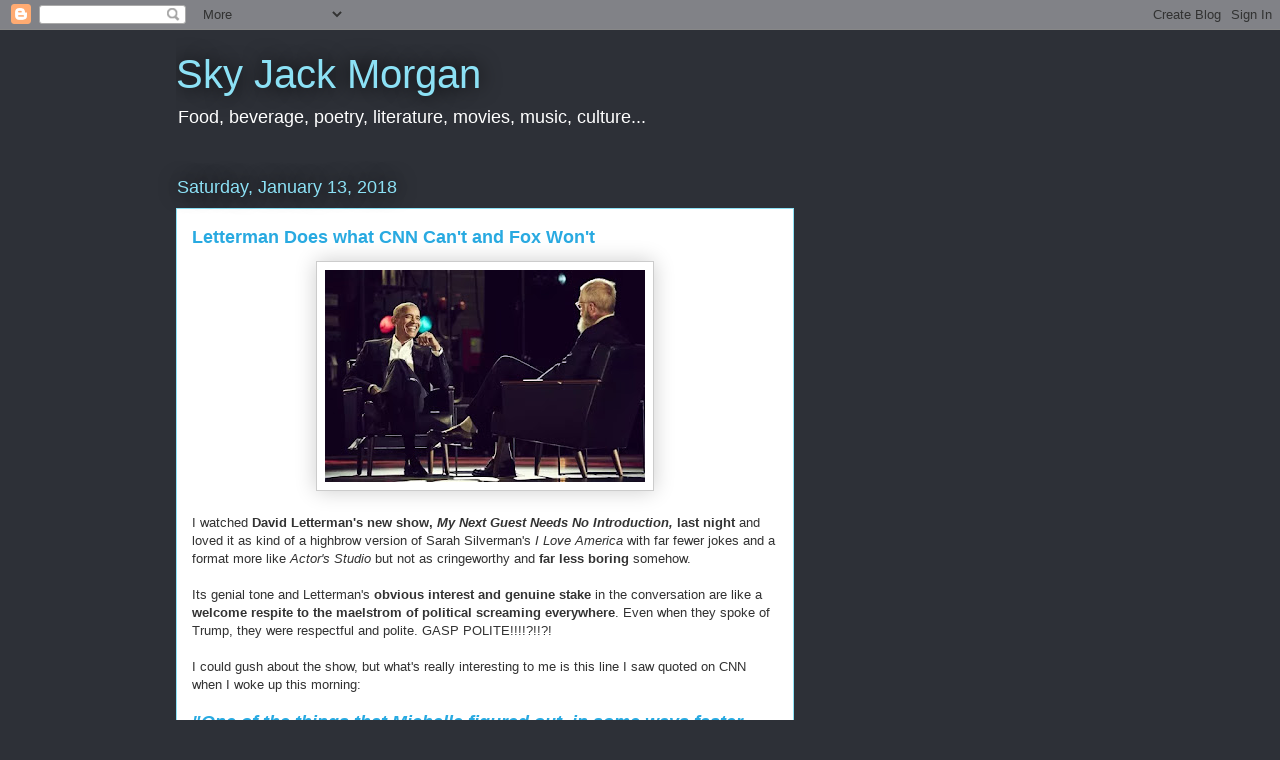

--- FILE ---
content_type: text/html; charset=UTF-8
request_url: http://blog.trainwreckunion.com/2018/01/letterman-does-what-cnn-and-cant-and.html
body_size: 16110
content:
<!DOCTYPE html>
<html class='v2' dir='ltr' lang='en'>
<head>
<link href='https://www.blogger.com/static/v1/widgets/335934321-css_bundle_v2.css' rel='stylesheet' type='text/css'/>
<meta content='width=1100' name='viewport'/>
<meta content='text/html; charset=UTF-8' http-equiv='Content-Type'/>
<meta content='blogger' name='generator'/>
<link href='http://blog.trainwreckunion.com/favicon.ico' rel='icon' type='image/x-icon'/>
<link href='http://blog.trainwreckunion.com/2018/01/letterman-does-what-cnn-and-cant-and.html' rel='canonical'/>
<link rel="alternate" type="application/atom+xml" title="Sky Jack Morgan - Atom" href="http://blog.trainwreckunion.com/feeds/posts/default" />
<link rel="alternate" type="application/rss+xml" title="Sky Jack Morgan - RSS" href="http://blog.trainwreckunion.com/feeds/posts/default?alt=rss" />
<link rel="service.post" type="application/atom+xml" title="Sky Jack Morgan - Atom" href="https://www.blogger.com/feeds/31708984669147323/posts/default" />

<link rel="alternate" type="application/atom+xml" title="Sky Jack Morgan - Atom" href="http://blog.trainwreckunion.com/feeds/9137548572371239295/comments/default" />
<!--Can't find substitution for tag [blog.ieCssRetrofitLinks]-->
<link href='https://blogger.googleusercontent.com/img/b/R29vZ2xl/AVvXsEhwawxMuCjPNroJbYDoHaQxqs_NlUuMzKwtbAphqIgqgW29WGZMDvtt5FnLEoq-XJBh_HVWroKiC9x6IhnR-dmTckDzGLvO6FRWi4VljvFKv3KAmiWfAMI7FwqYcEEku269fSCDb86q5Y8/s320/obama+letterman.jpg' rel='image_src'/>
<meta content='http://blog.trainwreckunion.com/2018/01/letterman-does-what-cnn-and-cant-and.html' property='og:url'/>
<meta content='Letterman Does what CNN Can&#39;t and Fox Won&#39;t ' property='og:title'/>
<meta content='   I watched David Letterman&#39;s new show, My Next Guest Needs No Introduction,  last night  and loved it as kind of a highbrow version of Sar...' property='og:description'/>
<meta content='https://blogger.googleusercontent.com/img/b/R29vZ2xl/AVvXsEhwawxMuCjPNroJbYDoHaQxqs_NlUuMzKwtbAphqIgqgW29WGZMDvtt5FnLEoq-XJBh_HVWroKiC9x6IhnR-dmTckDzGLvO6FRWi4VljvFKv3KAmiWfAMI7FwqYcEEku269fSCDb86q5Y8/w1200-h630-p-k-no-nu/obama+letterman.jpg' property='og:image'/>
<title>Sky Jack Morgan: Letterman Does what CNN Can't and Fox Won't </title>
<style id='page-skin-1' type='text/css'><!--
/*
-----------------------------------------------
Blogger Template Style
Name:     Awesome Inc.
Designer: Tina Chen
URL:      tinachen.org
----------------------------------------------- */
/* Content
----------------------------------------------- */
body {
font: normal normal 13px Arial, Tahoma, Helvetica, FreeSans, sans-serif;
color: #333333;
background: #2d3037 none repeat scroll top left;
}
html body .content-outer {
min-width: 0;
max-width: 100%;
width: 100%;
}
a:link {
text-decoration: none;
color: #29aae1;
}
a:visited {
text-decoration: none;
color: #01689c;
}
a:hover {
text-decoration: underline;
color: #8ce1f5;
}
.body-fauxcolumn-outer .cap-top {
position: absolute;
z-index: 1;
height: 276px;
width: 100%;
background: transparent none repeat-x scroll top left;
_background-image: none;
}
/* Columns
----------------------------------------------- */
.content-inner {
padding: 0;
}
.header-inner .section {
margin: 0 16px;
}
.tabs-inner .section {
margin: 0 16px;
}
.main-inner {
padding-top: 55px;
}
.main-inner .column-center-inner,
.main-inner .column-left-inner,
.main-inner .column-right-inner {
padding: 0 5px;
}
*+html body .main-inner .column-center-inner {
margin-top: -55px;
}
#layout .main-inner .column-center-inner {
margin-top: 0;
}
/* Header
----------------------------------------------- */
.header-outer {
margin: 0 0 15px 0;
background: transparent none repeat scroll 0 0;
}
.Header h1 {
font: normal normal 40px Arial, Tahoma, Helvetica, FreeSans, sans-serif;
color: #8ce1f5;
text-shadow: 0 0 20px #000000;
}
.Header h1 a {
color: #8ce1f5;
}
.Header .description {
font: normal normal 18px Arial, Tahoma, Helvetica, FreeSans, sans-serif;
color: #ffffff;
}
.header-inner .Header .titlewrapper,
.header-inner .Header .descriptionwrapper {
padding-left: 0;
padding-right: 0;
margin-bottom: 0;
}
.header-inner .Header .titlewrapper {
padding-top: 22px;
}
/* Tabs
----------------------------------------------- */
.tabs-outer {
overflow: hidden;
position: relative;
background: #29aae1 url(//www.blogblog.com/1kt/awesomeinc/tabs_gradient_light.png) repeat scroll 0 0;
}
#layout .tabs-outer {
overflow: visible;
}
.tabs-cap-top, .tabs-cap-bottom {
position: absolute;
width: 100%;
border-top: 1px solid #2d3037;
}
.tabs-cap-bottom {
bottom: 0;
}
.tabs-inner .widget li a {
display: inline-block;
margin: 0;
padding: .6em 1.5em;
font: normal normal 13px Arial, Tahoma, Helvetica, FreeSans, sans-serif;
color: #ffffff;
border-top: 1px solid #2d3037;
border-bottom: 1px solid #2d3037;
border-left: 1px solid #2d3037;
height: 16px;
line-height: 16px;
}
.tabs-inner .widget li:last-child a {
border-right: 1px solid #2d3037;
}
.tabs-inner .widget li.selected a, .tabs-inner .widget li a:hover {
background: #01689c url(//www.blogblog.com/1kt/awesomeinc/tabs_gradient_light.png) repeat-x scroll 0 -100px;
color: #ffffff;
}
/* Headings
----------------------------------------------- */
h2 {
font: normal normal 18px Arial, Tahoma, Helvetica, FreeSans, sans-serif;
color: #8ce1f5;
}
/* Widgets
----------------------------------------------- */
.main-inner .section {
margin: 0 27px;
padding: 0;
}
.main-inner .column-left-outer,
.main-inner .column-right-outer {
margin-top: -3.3em;
}
#layout .main-inner .column-left-outer,
#layout .main-inner .column-right-outer {
margin-top: 0;
}
.main-inner .column-left-inner,
.main-inner .column-right-inner {
background: transparent none repeat 0 0;
-moz-box-shadow: 0 0 0 rgba(0, 0, 0, .2);
-webkit-box-shadow: 0 0 0 rgba(0, 0, 0, .2);
-goog-ms-box-shadow: 0 0 0 rgba(0, 0, 0, .2);
box-shadow: 0 0 0 rgba(0, 0, 0, .2);
-moz-border-radius: 0;
-webkit-border-radius: 0;
-goog-ms-border-radius: 0;
border-radius: 0;
}
#layout .main-inner .column-left-inner,
#layout .main-inner .column-right-inner {
margin-top: 0;
}
.sidebar .widget {
font: normal normal 13px Arial, Tahoma, Helvetica, FreeSans, sans-serif;
color: #ffffff;
}
.sidebar .widget a:link {
color: #29aae1;
}
.sidebar .widget a:visited {
color: #015782;
}
.sidebar .widget a:hover {
color: #29aae1;
}
.sidebar .widget h2 {
text-shadow: 0 0 20px #000000;
}
.main-inner .widget {
background-color: transparent;
border: 1px solid transparent;
padding: 0 0 15px;
margin: 20px -16px;
-moz-box-shadow: 0 0 0 rgba(0, 0, 0, .2);
-webkit-box-shadow: 0 0 0 rgba(0, 0, 0, .2);
-goog-ms-box-shadow: 0 0 0 rgba(0, 0, 0, .2);
box-shadow: 0 0 0 rgba(0, 0, 0, .2);
-moz-border-radius: 0;
-webkit-border-radius: 0;
-goog-ms-border-radius: 0;
border-radius: 0;
}
.main-inner .widget h2 {
margin: 0 -0;
padding: .6em 0 .5em;
border-bottom: 1px solid transparent;
}
.footer-inner .widget h2 {
padding: 0 0 .4em;
border-bottom: 1px solid transparent;
}
.main-inner .widget h2 + div, .footer-inner .widget h2 + div {
border-top: 0 solid transparent;
padding-top: 8px;
}
.main-inner .widget .widget-content {
margin: 0 -0;
padding: 7px 0 0;
}
.main-inner .widget ul, .main-inner .widget #ArchiveList ul.flat {
margin: -8px -15px 0;
padding: 0;
list-style: none;
}
.main-inner .widget #ArchiveList {
margin: -8px 0 0;
}
.main-inner .widget ul li, .main-inner .widget #ArchiveList ul.flat li {
padding: .5em 15px;
text-indent: 0;
color: #ffffff;
border-top: 0 solid transparent;
border-bottom: 1px solid transparent;
}
.main-inner .widget #ArchiveList ul li {
padding-top: .25em;
padding-bottom: .25em;
}
.main-inner .widget ul li:first-child, .main-inner .widget #ArchiveList ul.flat li:first-child {
border-top: none;
}
.main-inner .widget ul li:last-child, .main-inner .widget #ArchiveList ul.flat li:last-child {
border-bottom: none;
}
.post-body {
position: relative;
}
.main-inner .widget .post-body ul {
padding: 0 2.5em;
margin: .5em 0;
list-style: disc;
}
.main-inner .widget .post-body ul li {
padding: 0.25em 0;
margin-bottom: .25em;
color: #333333;
border: none;
}
.footer-inner .widget ul {
padding: 0;
list-style: none;
}
.widget .zippy {
color: #ffffff;
}
/* Posts
----------------------------------------------- */
body .main-inner .Blog {
padding: 0;
margin-bottom: 1em;
background-color: transparent;
border: none;
-moz-box-shadow: 0 0 0 rgba(0, 0, 0, 0);
-webkit-box-shadow: 0 0 0 rgba(0, 0, 0, 0);
-goog-ms-box-shadow: 0 0 0 rgba(0, 0, 0, 0);
box-shadow: 0 0 0 rgba(0, 0, 0, 0);
}
.main-inner .section:last-child .Blog:last-child {
padding: 0;
margin-bottom: 1em;
}
.main-inner .widget h2.date-header {
margin: 0 -15px 1px;
padding: 0 0 0 0;
font: normal normal 18px Arial, Tahoma, Helvetica, FreeSans, sans-serif;
color: #8ce1f5;
background: transparent none no-repeat fixed center center;
border-top: 0 solid transparent;
border-bottom: 1px solid transparent;
-moz-border-radius-topleft: 0;
-moz-border-radius-topright: 0;
-webkit-border-top-left-radius: 0;
-webkit-border-top-right-radius: 0;
border-top-left-radius: 0;
border-top-right-radius: 0;
position: absolute;
bottom: 100%;
left: 0;
text-shadow: 0 0 20px #000000;
}
.main-inner .widget h2.date-header span {
font: normal normal 18px Arial, Tahoma, Helvetica, FreeSans, sans-serif;
display: block;
padding: .5em 15px;
border-left: 0 solid transparent;
border-right: 0 solid transparent;
}
.date-outer {
position: relative;
margin: 55px 0 20px;
padding: 0 15px;
background-color: #ffffff;
border: 1px solid #8ce1f5;
-moz-box-shadow: 0 0 0 rgba(0, 0, 0, .2);
-webkit-box-shadow: 0 0 0 rgba(0, 0, 0, .2);
-goog-ms-box-shadow: 0 0 0 rgba(0, 0, 0, .2);
box-shadow: 0 0 0 rgba(0, 0, 0, .2);
-moz-border-radius: 0;
-webkit-border-radius: 0;
-goog-ms-border-radius: 0;
border-radius: 0;
}
.date-outer:first-child {
margin-top: 0;
}
.date-outer:last-child {
margin-bottom: 0;
-moz-border-radius-bottomleft: 0;
-moz-border-radius-bottomright: 0;
-webkit-border-bottom-left-radius: 0;
-webkit-border-bottom-right-radius: 0;
-goog-ms-border-bottom-left-radius: 0;
-goog-ms-border-bottom-right-radius: 0;
border-bottom-left-radius: 0;
border-bottom-right-radius: 0;
}
.date-posts {
margin: 0 -0;
padding: 0 0;
clear: both;
}
.post-outer, .inline-ad {
border-top: 1px solid #8ce1f5;
margin: 0 -0;
padding: 15px 0;
}
.post-outer {
padding-bottom: 10px;
}
.post-outer:first-child {
padding-top: 10px;
border-top: none;
}
.post-outer:last-child, .inline-ad:last-child {
border-bottom: none;
}
.post-body {
position: relative;
}
.post-body img {
padding: 8px;
background: #ffffff;
border: 1px solid #cccccc;
-moz-box-shadow: 0 0 20px rgba(0, 0, 0, .2);
-webkit-box-shadow: 0 0 20px rgba(0, 0, 0, .2);
box-shadow: 0 0 20px rgba(0, 0, 0, .2);
-moz-border-radius: 0;
-webkit-border-radius: 0;
border-radius: 0;
}
h3.post-title, h4 {
font: normal bold 18px Arial, Tahoma, Helvetica, FreeSans, sans-serif;
color: #29aae1;
}
h3.post-title a {
font: normal bold 18px Arial, Tahoma, Helvetica, FreeSans, sans-serif;
color: #29aae1;
}
h3.post-title a:hover {
color: #8ce1f5;
text-decoration: underline;
}
.post-header {
margin: 0 0 1em;
}
.post-body {
line-height: 1.4;
}
.post-outer h2 {
color: #333333;
}
.post-footer {
margin: 1.5em 0 0;
}
#blog-pager {
padding: 15px;
font-size: 120%;
background-color: transparent;
border: 1px solid transparent;
-moz-box-shadow: 0 0 0 rgba(0, 0, 0, .2);
-webkit-box-shadow: 0 0 0 rgba(0, 0, 0, .2);
-goog-ms-box-shadow: 0 0 0 rgba(0, 0, 0, .2);
box-shadow: 0 0 0 rgba(0, 0, 0, .2);
-moz-border-radius: 0;
-webkit-border-radius: 0;
-goog-ms-border-radius: 0;
border-radius: 0;
-moz-border-radius-topleft: 0;
-moz-border-radius-topright: 0;
-webkit-border-top-left-radius: 0;
-webkit-border-top-right-radius: 0;
-goog-ms-border-top-left-radius: 0;
-goog-ms-border-top-right-radius: 0;
border-top-left-radius: 0;
border-top-right-radius-topright: 0;
margin-top: 0;
}
.blog-feeds, .post-feeds {
margin: 1em 0;
text-align: center;
color: #ffffff;
}
.blog-feeds a, .post-feeds a {
color: #29aae1;
}
.blog-feeds a:visited, .post-feeds a:visited {
color: #01689c;
}
.blog-feeds a:hover, .post-feeds a:hover {
color: #8ce1f5;
}
.post-outer .comments {
margin-top: 2em;
}
/* Comments
----------------------------------------------- */
.comments .comments-content .icon.blog-author {
background-repeat: no-repeat;
background-image: url([data-uri]);
}
.comments .comments-content .loadmore a {
border-top: 1px solid #2d3037;
border-bottom: 1px solid #2d3037;
}
.comments .continue {
border-top: 2px solid #2d3037;
}
/* Footer
----------------------------------------------- */
.footer-outer {
margin: -0 0 -1px;
padding: 0 0 0;
color: #ffffff;
overflow: hidden;
}
.footer-fauxborder-left {
border-top: 1px solid transparent;
background: transparent none repeat scroll 0 0;
-moz-box-shadow: 0 0 0 rgba(0, 0, 0, .2);
-webkit-box-shadow: 0 0 0 rgba(0, 0, 0, .2);
-goog-ms-box-shadow: 0 0 0 rgba(0, 0, 0, .2);
box-shadow: 0 0 0 rgba(0, 0, 0, .2);
margin: 0 -0;
}
/* Mobile
----------------------------------------------- */
body.mobile {
background-size: auto;
}
.mobile .body-fauxcolumn-outer {
background: transparent none repeat scroll top left;
}
*+html body.mobile .main-inner .column-center-inner {
margin-top: 0;
}
.mobile .main-inner .widget {
padding: 0 0 15px;
}
.mobile .main-inner .widget h2 + div,
.mobile .footer-inner .widget h2 + div {
border-top: none;
padding-top: 0;
}
.mobile .footer-inner .widget h2 {
padding: 0.5em 0;
border-bottom: none;
}
.mobile .main-inner .widget .widget-content {
margin: 0;
padding: 7px 0 0;
}
.mobile .main-inner .widget ul,
.mobile .main-inner .widget #ArchiveList ul.flat {
margin: 0 -15px 0;
}
.mobile .main-inner .widget h2.date-header {
left: 0;
}
.mobile .date-header span {
padding: 0.4em 0;
}
.mobile .date-outer:first-child {
margin-bottom: 0;
border: 1px solid #8ce1f5;
-moz-border-radius-topleft: 0;
-moz-border-radius-topright: 0;
-webkit-border-top-left-radius: 0;
-webkit-border-top-right-radius: 0;
-goog-ms-border-top-left-radius: 0;
-goog-ms-border-top-right-radius: 0;
border-top-left-radius: 0;
border-top-right-radius: 0;
}
.mobile .date-outer {
border-color: #8ce1f5;
border-width: 0 1px 1px;
}
.mobile .date-outer:last-child {
margin-bottom: 0;
}
.mobile .main-inner {
padding: 0;
}
.mobile .header-inner .section {
margin: 0;
}
.mobile .post-outer, .mobile .inline-ad {
padding: 5px 0;
}
.mobile .tabs-inner .section {
margin: 0 10px;
}
.mobile .main-inner .widget h2 {
margin: 0;
padding: 0;
}
.mobile .main-inner .widget h2.date-header span {
padding: 0;
}
.mobile .main-inner .widget .widget-content {
margin: 0;
padding: 7px 0 0;
}
.mobile #blog-pager {
border: 1px solid transparent;
background: transparent none repeat scroll 0 0;
}
.mobile .main-inner .column-left-inner,
.mobile .main-inner .column-right-inner {
background: transparent none repeat 0 0;
-moz-box-shadow: none;
-webkit-box-shadow: none;
-goog-ms-box-shadow: none;
box-shadow: none;
}
.mobile .date-posts {
margin: 0;
padding: 0;
}
.mobile .footer-fauxborder-left {
margin: 0;
border-top: inherit;
}
.mobile .main-inner .section:last-child .Blog:last-child {
margin-bottom: 0;
}
.mobile-index-contents {
color: #333333;
}
.mobile .mobile-link-button {
background: #29aae1 url(//www.blogblog.com/1kt/awesomeinc/tabs_gradient_light.png) repeat scroll 0 0;
}
.mobile-link-button a:link, .mobile-link-button a:visited {
color: #ffffff;
}
.mobile .tabs-inner .PageList .widget-content {
background: transparent;
border-top: 1px solid;
border-color: #2d3037;
color: #ffffff;
}
.mobile .tabs-inner .PageList .widget-content .pagelist-arrow {
border-left: 1px solid #2d3037;
}

--></style>
<style id='template-skin-1' type='text/css'><!--
body {
min-width: 960px;
}
.content-outer, .content-fauxcolumn-outer, .region-inner {
min-width: 960px;
max-width: 960px;
_width: 960px;
}
.main-inner .columns {
padding-left: 0;
padding-right: 310px;
}
.main-inner .fauxcolumn-center-outer {
left: 0;
right: 310px;
/* IE6 does not respect left and right together */
_width: expression(this.parentNode.offsetWidth -
parseInt("0") -
parseInt("310px") + 'px');
}
.main-inner .fauxcolumn-left-outer {
width: 0;
}
.main-inner .fauxcolumn-right-outer {
width: 310px;
}
.main-inner .column-left-outer {
width: 0;
right: 100%;
margin-left: -0;
}
.main-inner .column-right-outer {
width: 310px;
margin-right: -310px;
}
#layout {
min-width: 0;
}
#layout .content-outer {
min-width: 0;
width: 800px;
}
#layout .region-inner {
min-width: 0;
width: auto;
}
body#layout div.add_widget {
padding: 8px;
}
body#layout div.add_widget a {
margin-left: 32px;
}
--></style>
<link href='https://www.blogger.com/dyn-css/authorization.css?targetBlogID=31708984669147323&amp;zx=c42e1ff4-66d8-4bb3-b282-6bac6e395687' media='none' onload='if(media!=&#39;all&#39;)media=&#39;all&#39;' rel='stylesheet'/><noscript><link href='https://www.blogger.com/dyn-css/authorization.css?targetBlogID=31708984669147323&amp;zx=c42e1ff4-66d8-4bb3-b282-6bac6e395687' rel='stylesheet'/></noscript>
<meta name='google-adsense-platform-account' content='ca-host-pub-1556223355139109'/>
<meta name='google-adsense-platform-domain' content='blogspot.com'/>

<!-- data-ad-client=ca-pub-4220807122346394 -->

</head>
<body class='loading variant-icy'>
<div class='navbar section' id='navbar' name='Navbar'><div class='widget Navbar' data-version='1' id='Navbar1'><script type="text/javascript">
    function setAttributeOnload(object, attribute, val) {
      if(window.addEventListener) {
        window.addEventListener('load',
          function(){ object[attribute] = val; }, false);
      } else {
        window.attachEvent('onload', function(){ object[attribute] = val; });
      }
    }
  </script>
<div id="navbar-iframe-container"></div>
<script type="text/javascript" src="https://apis.google.com/js/platform.js"></script>
<script type="text/javascript">
      gapi.load("gapi.iframes:gapi.iframes.style.bubble", function() {
        if (gapi.iframes && gapi.iframes.getContext) {
          gapi.iframes.getContext().openChild({
              url: 'https://www.blogger.com/navbar/31708984669147323?po\x3d9137548572371239295\x26origin\x3dhttp://blog.trainwreckunion.com',
              where: document.getElementById("navbar-iframe-container"),
              id: "navbar-iframe"
          });
        }
      });
    </script><script type="text/javascript">
(function() {
var script = document.createElement('script');
script.type = 'text/javascript';
script.src = '//pagead2.googlesyndication.com/pagead/js/google_top_exp.js';
var head = document.getElementsByTagName('head')[0];
if (head) {
head.appendChild(script);
}})();
</script>
</div></div>
<div class='body-fauxcolumns'>
<div class='fauxcolumn-outer body-fauxcolumn-outer'>
<div class='cap-top'>
<div class='cap-left'></div>
<div class='cap-right'></div>
</div>
<div class='fauxborder-left'>
<div class='fauxborder-right'></div>
<div class='fauxcolumn-inner'>
</div>
</div>
<div class='cap-bottom'>
<div class='cap-left'></div>
<div class='cap-right'></div>
</div>
</div>
</div>
<div class='content'>
<div class='content-fauxcolumns'>
<div class='fauxcolumn-outer content-fauxcolumn-outer'>
<div class='cap-top'>
<div class='cap-left'></div>
<div class='cap-right'></div>
</div>
<div class='fauxborder-left'>
<div class='fauxborder-right'></div>
<div class='fauxcolumn-inner'>
</div>
</div>
<div class='cap-bottom'>
<div class='cap-left'></div>
<div class='cap-right'></div>
</div>
</div>
</div>
<div class='content-outer'>
<div class='content-cap-top cap-top'>
<div class='cap-left'></div>
<div class='cap-right'></div>
</div>
<div class='fauxborder-left content-fauxborder-left'>
<div class='fauxborder-right content-fauxborder-right'></div>
<div class='content-inner'>
<header>
<div class='header-outer'>
<div class='header-cap-top cap-top'>
<div class='cap-left'></div>
<div class='cap-right'></div>
</div>
<div class='fauxborder-left header-fauxborder-left'>
<div class='fauxborder-right header-fauxborder-right'></div>
<div class='region-inner header-inner'>
<div class='header section' id='header' name='Header'><div class='widget Header' data-version='1' id='Header1'>
<div id='header-inner'>
<div class='titlewrapper'>
<h1 class='title'>
<a href='http://blog.trainwreckunion.com/'>
Sky Jack Morgan
</a>
</h1>
</div>
<div class='descriptionwrapper'>
<p class='description'><span>Food, beverage, poetry, literature, movies, music, culture...</span></p>
</div>
</div>
</div></div>
</div>
</div>
<div class='header-cap-bottom cap-bottom'>
<div class='cap-left'></div>
<div class='cap-right'></div>
</div>
</div>
</header>
<div class='tabs-outer'>
<div class='tabs-cap-top cap-top'>
<div class='cap-left'></div>
<div class='cap-right'></div>
</div>
<div class='fauxborder-left tabs-fauxborder-left'>
<div class='fauxborder-right tabs-fauxborder-right'></div>
<div class='region-inner tabs-inner'>
<div class='tabs no-items section' id='crosscol' name='Cross-Column'></div>
<div class='tabs no-items section' id='crosscol-overflow' name='Cross-Column 2'></div>
</div>
</div>
<div class='tabs-cap-bottom cap-bottom'>
<div class='cap-left'></div>
<div class='cap-right'></div>
</div>
</div>
<div class='main-outer'>
<div class='main-cap-top cap-top'>
<div class='cap-left'></div>
<div class='cap-right'></div>
</div>
<div class='fauxborder-left main-fauxborder-left'>
<div class='fauxborder-right main-fauxborder-right'></div>
<div class='region-inner main-inner'>
<div class='columns fauxcolumns'>
<div class='fauxcolumn-outer fauxcolumn-center-outer'>
<div class='cap-top'>
<div class='cap-left'></div>
<div class='cap-right'></div>
</div>
<div class='fauxborder-left'>
<div class='fauxborder-right'></div>
<div class='fauxcolumn-inner'>
</div>
</div>
<div class='cap-bottom'>
<div class='cap-left'></div>
<div class='cap-right'></div>
</div>
</div>
<div class='fauxcolumn-outer fauxcolumn-left-outer'>
<div class='cap-top'>
<div class='cap-left'></div>
<div class='cap-right'></div>
</div>
<div class='fauxborder-left'>
<div class='fauxborder-right'></div>
<div class='fauxcolumn-inner'>
</div>
</div>
<div class='cap-bottom'>
<div class='cap-left'></div>
<div class='cap-right'></div>
</div>
</div>
<div class='fauxcolumn-outer fauxcolumn-right-outer'>
<div class='cap-top'>
<div class='cap-left'></div>
<div class='cap-right'></div>
</div>
<div class='fauxborder-left'>
<div class='fauxborder-right'></div>
<div class='fauxcolumn-inner'>
</div>
</div>
<div class='cap-bottom'>
<div class='cap-left'></div>
<div class='cap-right'></div>
</div>
</div>
<!-- corrects IE6 width calculation -->
<div class='columns-inner'>
<div class='column-center-outer'>
<div class='column-center-inner'>
<div class='main section' id='main' name='Main'><div class='widget Blog' data-version='1' id='Blog1'>
<div class='blog-posts hfeed'>

          <div class="date-outer">
        
<h2 class='date-header'><span>Saturday, January 13, 2018</span></h2>

          <div class="date-posts">
        
<div class='post-outer'>
<div class='post hentry uncustomized-post-template' itemprop='blogPost' itemscope='itemscope' itemtype='http://schema.org/BlogPosting'>
<meta content='https://blogger.googleusercontent.com/img/b/R29vZ2xl/AVvXsEhwawxMuCjPNroJbYDoHaQxqs_NlUuMzKwtbAphqIgqgW29WGZMDvtt5FnLEoq-XJBh_HVWroKiC9x6IhnR-dmTckDzGLvO6FRWi4VljvFKv3KAmiWfAMI7FwqYcEEku269fSCDb86q5Y8/s320/obama+letterman.jpg' itemprop='image_url'/>
<meta content='31708984669147323' itemprop='blogId'/>
<meta content='9137548572371239295' itemprop='postId'/>
<a name='9137548572371239295'></a>
<h3 class='post-title entry-title' itemprop='name'>
Letterman Does what CNN Can't and Fox Won't 
</h3>
<div class='post-header'>
<div class='post-header-line-1'></div>
</div>
<div class='post-body entry-content' id='post-body-9137548572371239295' itemprop='description articleBody'>
<div class="separator" style="clear: both; text-align: center;">
<a href="https://blogger.googleusercontent.com/img/b/R29vZ2xl/AVvXsEhwawxMuCjPNroJbYDoHaQxqs_NlUuMzKwtbAphqIgqgW29WGZMDvtt5FnLEoq-XJBh_HVWroKiC9x6IhnR-dmTckDzGLvO6FRWi4VljvFKv3KAmiWfAMI7FwqYcEEku269fSCDb86q5Y8/s1600/obama+letterman.jpg" imageanchor="1" style="margin-left: 1em; margin-right: 1em;"><img border="0" data-original-height="638" data-original-width="960" height="212" src="https://blogger.googleusercontent.com/img/b/R29vZ2xl/AVvXsEhwawxMuCjPNroJbYDoHaQxqs_NlUuMzKwtbAphqIgqgW29WGZMDvtt5FnLEoq-XJBh_HVWroKiC9x6IhnR-dmTckDzGLvO6FRWi4VljvFKv3KAmiWfAMI7FwqYcEEku269fSCDb86q5Y8/s320/obama+letterman.jpg" width="320" /></a></div>
<br />
I watched <b>David Letterman's new show, <i>My Next Guest Needs No Introduction,</i>&nbsp;last night</b> and loved it as kind of a highbrow version of Sarah Silverman's <i>I Love America</i> with far fewer jokes and a format more like <i>Actor's Studio</i> but not as cringeworthy and <b>far less boring</b> somehow.<br />
<br />
Its genial tone and Letterman's <b>obvious interest and genuine stake </b>in the conversation are like a <b>welcome respite to the maelstrom of political screaming everywhere</b>. Even when they spoke of Trump, they were respectful and polite. GASP POLITE!!!!?!!?!<br />
<br />
I could gush about the show, but what's really interesting to me is this line I saw quoted on CNN when I woke up this morning:<br />
<br />
<h4>
<quote><i>"One of the things that Michelle figured out, in some ways faster than I did, was part of your ability to lead the country doesn't have to do with legislation, doesn't have to do with regulations, it has to do with shaping attitudes, shaping culture, increasing awareness." </i></quote></h4>
<br />
This is a really great line that encapsulates what I love about this show (and Barack Obama) and what I hate about what's happened in the media in the last few years.<br />
<br />
This is president Obama <b>speaking off the cuff</b>, and it's more <b>measured and thoughtful</b> than anything we've seen come out of prepared speeches from most presidents, least of all our current one. He's humble and <b>manages to maintain a dominant position with a self-deprecating opening</b>. It's almost as if he's willing to say, "forget about who I am for a moment, Jack; I'm begging you to realize how important your role is to our culture."<br />
<br />
Today when I rolled over and looked at my phone, the first article was from CNN:<br />
<h1 class="pg-headline" style="-webkit-font-smoothing: antialiased; background-color: #fefefe; box-sizing: border-box; color: #262626; font-family: CNN, &quot;Helvetica Neue&quot;, Helvetica, Arial, Utkal, sans-serif; font-size: 4.13333rem; font-weight: 300; line-height: 1.06452; margin: 10px 0px; padding: 0px;">
Obama's stern warning for Trump</h1>
<div>
I mean... a plea maybe. A stern warning? C'mon. I know you guys went to college and know what words mean. I'm not even asking you to take the high road, but this is a little ridiculous. <b>You can't say truth matters and words matter when you're going to use this as your headline for a one-sentence quote in which Trump wasn't even mentioned.</b>&nbsp;If the truth matters, act like it.</div>
<div>
<br /></div>
<div>
Anyway, in a world lacking <b>dignity, decorum, grace, civility, and compassion at the highest levels of governance and entertainment</b>, this new David Letterman format had me sighing in relief that all is not lost.<br />
<br />
I'm glad someone like Letterman is <b>throwing himself back into this in a meaningful way.</b></div>
<div>
<br /></div>
<div>
Here are some links:</div>
<div>
<a href="http://www.cnn.com/2018/01/13/opinions/trump-comment-and-our-tolerance-zelizer-opinion/index.html" target="_blank">Obama's Stern Warning &#187;</a><br />
<a href="https://www.netflix.com/title/80209096" target="_blank">Mr Letterman's New Show &#187;</a></div>
<div style='clear: both;'></div>
</div>
<div class='post-footer'>
<div class='post-footer-line post-footer-line-1'>
<span class='post-author vcard'>
Posted by
<span class='fn' itemprop='author' itemscope='itemscope' itemtype='http://schema.org/Person'>
<meta content='https://www.blogger.com/profile/06274460430707829174' itemprop='url'/>
<a class='g-profile' href='https://www.blogger.com/profile/06274460430707829174' rel='author' title='author profile'>
<span itemprop='name'>Sky Jack Morgan</span>
</a>
</span>
</span>
<span class='post-timestamp'>
at
<meta content='http://blog.trainwreckunion.com/2018/01/letterman-does-what-cnn-and-cant-and.html' itemprop='url'/>
<a class='timestamp-link' href='http://blog.trainwreckunion.com/2018/01/letterman-does-what-cnn-and-cant-and.html' rel='bookmark' title='permanent link'><abbr class='published' itemprop='datePublished' title='2018-01-13T17:30:00-08:00'>5:30&#8239;PM</abbr></a>
</span>
<span class='post-comment-link'>
</span>
<span class='post-icons'>
<span class='item-control blog-admin pid-1979911398'>
<a href='https://www.blogger.com/post-edit.g?blogID=31708984669147323&postID=9137548572371239295&from=pencil' title='Edit Post'>
<img alt='' class='icon-action' height='18' src='https://resources.blogblog.com/img/icon18_edit_allbkg.gif' width='18'/>
</a>
</span>
</span>
<div class='post-share-buttons goog-inline-block'>
<a class='goog-inline-block share-button sb-email' href='https://www.blogger.com/share-post.g?blogID=31708984669147323&postID=9137548572371239295&target=email' target='_blank' title='Email This'><span class='share-button-link-text'>Email This</span></a><a class='goog-inline-block share-button sb-blog' href='https://www.blogger.com/share-post.g?blogID=31708984669147323&postID=9137548572371239295&target=blog' onclick='window.open(this.href, "_blank", "height=270,width=475"); return false;' target='_blank' title='BlogThis!'><span class='share-button-link-text'>BlogThis!</span></a><a class='goog-inline-block share-button sb-twitter' href='https://www.blogger.com/share-post.g?blogID=31708984669147323&postID=9137548572371239295&target=twitter' target='_blank' title='Share to X'><span class='share-button-link-text'>Share to X</span></a><a class='goog-inline-block share-button sb-facebook' href='https://www.blogger.com/share-post.g?blogID=31708984669147323&postID=9137548572371239295&target=facebook' onclick='window.open(this.href, "_blank", "height=430,width=640"); return false;' target='_blank' title='Share to Facebook'><span class='share-button-link-text'>Share to Facebook</span></a><a class='goog-inline-block share-button sb-pinterest' href='https://www.blogger.com/share-post.g?blogID=31708984669147323&postID=9137548572371239295&target=pinterest' target='_blank' title='Share to Pinterest'><span class='share-button-link-text'>Share to Pinterest</span></a>
</div>
</div>
<div class='post-footer-line post-footer-line-2'>
<span class='post-labels'>
Labels:
<a href='http://blog.trainwreckunion.com/search/label/america' rel='tag'>america</a>,
<a href='http://blog.trainwreckunion.com/search/label/genius' rel='tag'>genius</a>,
<a href='http://blog.trainwreckunion.com/search/label/letterman' rel='tag'>letterman</a>,
<a href='http://blog.trainwreckunion.com/search/label/manners' rel='tag'>manners</a>,
<a href='http://blog.trainwreckunion.com/search/label/obama' rel='tag'>obama</a>,
<a href='http://blog.trainwreckunion.com/search/label/politics' rel='tag'>politics</a>,
<a href='http://blog.trainwreckunion.com/search/label/president' rel='tag'>president</a>,
<a href='http://blog.trainwreckunion.com/search/label/tv' rel='tag'>tv</a>
</span>
</div>
<div class='post-footer-line post-footer-line-3'>
<span class='post-location'>
</span>
</div>
</div>
</div>
<div class='comments' id='comments'>
<a name='comments'></a>
<h4>No comments:</h4>
<div id='Blog1_comments-block-wrapper'>
<dl class='avatar-comment-indent' id='comments-block'>
</dl>
</div>
<p class='comment-footer'>
<a href='https://www.blogger.com/comment/fullpage/post/31708984669147323/9137548572371239295' onclick=''>Post a Comment</a>
</p>
</div>
</div>
<div class='inline-ad'>
<script async src="//pagead2.googlesyndication.com/pagead/js/adsbygoogle.js"></script>
<!-- trainwreckunion_main_Blog1_1x1_as -->
<ins class="adsbygoogle"
     style="display:block"
     data-ad-client="ca-pub-4220807122346394"
     data-ad-host="ca-host-pub-1556223355139109"
     data-ad-host-channel="L0007"
     data-ad-slot="9168086859"
     data-ad-format="auto"></ins>
<script>
(adsbygoogle = window.adsbygoogle || []).push({});
</script>
</div>

        </div></div>
      
</div>
<div class='blog-pager' id='blog-pager'>
<span id='blog-pager-newer-link'>
<a class='blog-pager-newer-link' href='http://blog.trainwreckunion.com/2018/01/starkiller-base-is-dumbest-thing-in.html' id='Blog1_blog-pager-newer-link' title='Newer Post'>Newer Post</a>
</span>
<span id='blog-pager-older-link'>
<a class='blog-pager-older-link' href='http://blog.trainwreckunion.com/2018/01/you-can-say-you-to-me.html' id='Blog1_blog-pager-older-link' title='Older Post'>Older Post</a>
</span>
<a class='home-link' href='http://blog.trainwreckunion.com/'>Home</a>
</div>
<div class='clear'></div>
<div class='post-feeds'>
<div class='feed-links'>
Subscribe to:
<a class='feed-link' href='http://blog.trainwreckunion.com/feeds/9137548572371239295/comments/default' target='_blank' type='application/atom+xml'>Post Comments (Atom)</a>
</div>
</div>
</div></div>
</div>
</div>
<div class='column-left-outer'>
<div class='column-left-inner'>
<aside>
</aside>
</div>
</div>
<div class='column-right-outer'>
<div class='column-right-inner'>
<aside>
<div class='sidebar section' id='sidebar-right-1'><div class='widget AdSense' data-version='1' id='AdSense1'>
<div class='widget-content'>
<script async src="//pagead2.googlesyndication.com/pagead/js/adsbygoogle.js"></script>
<!-- trainwreckunion_sidebar-right-1_AdSense1_1x1_as -->
<ins class="adsbygoogle"
     style="display:block"
     data-ad-client="ca-pub-4220807122346394"
     data-ad-host="ca-host-pub-1556223355139109"
     data-ad-host-channel="L0001"
     data-ad-slot="4394218422"
     data-ad-format="auto"></ins>
<script>
(adsbygoogle = window.adsbygoogle || []).push({});
</script>
<div class='clear'></div>
</div>
</div><div class='widget Profile' data-version='1' id='Profile1'>
<h2>SkyJack Morgan</h2>
<div class='widget-content'>
<dl class='profile-datablock'>
<dt class='profile-data'>
<a class='profile-name-link g-profile' href='https://www.blogger.com/profile/06274460430707829174' rel='author' style='background-image: url(//www.blogger.com/img/logo-16.png);'>
</a>
</dt>
</dl>
<a class='profile-link' href='https://www.blogger.com/profile/06274460430707829174' rel='author'>View my complete profile</a>
<div class='clear'></div>
</div>
</div><div class='widget Text' data-version='1' id='Text1'>
<h2 class='title'>Hello, dummy.</h2>
<div class='widget-content'>
email me nice and mean things:<br/>skyjack23@gmail.com<br/>
</div>
<div class='clear'></div>
</div></div>
<table border='0' cellpadding='0' cellspacing='0' class='section-columns columns-2'>
<tbody>
<tr>
<td class='first columns-cell'>
<div class='sidebar section' id='sidebar-right-2-1'><div class='widget HTML' data-version='1' id='HTML2'>
<div class='widget-content'>
<script src="http://badge.facebook.com/badge/201001297.410.1812294344.js"></script><noscript><a href="http://www.facebook.com/p/Jack_Morgan/201001297">Jack Morgan's Facebook profile</a></noscript>
</div>
<div class='clear'></div>
</div><div class='widget BlogArchive' data-version='1' id='BlogArchive1'>
<h2>Blog Archive</h2>
<div class='widget-content'>
<div id='ArchiveList'>
<div id='BlogArchive1_ArchiveList'>
<select id='BlogArchive1_ArchiveMenu'>
<option value=''>Blog Archive</option>
<option value='http://blog.trainwreckunion.com/2023/01/'>January (1)</option>
<option value='http://blog.trainwreckunion.com/2022/12/'>December (4)</option>
<option value='http://blog.trainwreckunion.com/2022/11/'>November (6)</option>
<option value='http://blog.trainwreckunion.com/2022/10/'>October (2)</option>
<option value='http://blog.trainwreckunion.com/2022/06/'>June (2)</option>
<option value='http://blog.trainwreckunion.com/2022/05/'>May (5)</option>
<option value='http://blog.trainwreckunion.com/2022/04/'>April (9)</option>
<option value='http://blog.trainwreckunion.com/2022/02/'>February (7)</option>
<option value='http://blog.trainwreckunion.com/2022/01/'>January (10)</option>
<option value='http://blog.trainwreckunion.com/2021/12/'>December (1)</option>
<option value='http://blog.trainwreckunion.com/2018/04/'>April (4)</option>
<option value='http://blog.trainwreckunion.com/2018/03/'>March (3)</option>
<option value='http://blog.trainwreckunion.com/2018/02/'>February (14)</option>
<option value='http://blog.trainwreckunion.com/2018/01/'>January (25)</option>
<option value='http://blog.trainwreckunion.com/2017/12/'>December (3)</option>
<option value='http://blog.trainwreckunion.com/2017/11/'>November (1)</option>
<option value='http://blog.trainwreckunion.com/2017/08/'>August (2)</option>
<option value='http://blog.trainwreckunion.com/2017/07/'>July (1)</option>
<option value='http://blog.trainwreckunion.com/2017/05/'>May (1)</option>
<option value='http://blog.trainwreckunion.com/2017/04/'>April (2)</option>
<option value='http://blog.trainwreckunion.com/2016/06/'>June (3)</option>
<option value='http://blog.trainwreckunion.com/2016/05/'>May (1)</option>
<option value='http://blog.trainwreckunion.com/2016/01/'>January (4)</option>
<option value='http://blog.trainwreckunion.com/2015/05/'>May (1)</option>
<option value='http://blog.trainwreckunion.com/2015/04/'>April (2)</option>
<option value='http://blog.trainwreckunion.com/2015/03/'>March (1)</option>
<option value='http://blog.trainwreckunion.com/2015/02/'>February (5)</option>
<option value='http://blog.trainwreckunion.com/2015/01/'>January (1)</option>
<option value='http://blog.trainwreckunion.com/2014/12/'>December (4)</option>
<option value='http://blog.trainwreckunion.com/2014/11/'>November (9)</option>
<option value='http://blog.trainwreckunion.com/2014/10/'>October (18)</option>
<option value='http://blog.trainwreckunion.com/2014/08/'>August (3)</option>
<option value='http://blog.trainwreckunion.com/2014/07/'>July (12)</option>
<option value='http://blog.trainwreckunion.com/2014/03/'>March (4)</option>
<option value='http://blog.trainwreckunion.com/2013/10/'>October (1)</option>
<option value='http://blog.trainwreckunion.com/2013/09/'>September (4)</option>
<option value='http://blog.trainwreckunion.com/2013/07/'>July (2)</option>
<option value='http://blog.trainwreckunion.com/2013/03/'>March (3)</option>
<option value='http://blog.trainwreckunion.com/2013/01/'>January (14)</option>
<option value='http://blog.trainwreckunion.com/2012/12/'>December (1)</option>
<option value='http://blog.trainwreckunion.com/2012/11/'>November (3)</option>
<option value='http://blog.trainwreckunion.com/2012/10/'>October (2)</option>
<option value='http://blog.trainwreckunion.com/2012/09/'>September (3)</option>
<option value='http://blog.trainwreckunion.com/2012/08/'>August (10)</option>
<option value='http://blog.trainwreckunion.com/2012/07/'>July (8)</option>
<option value='http://blog.trainwreckunion.com/2012/06/'>June (8)</option>
<option value='http://blog.trainwreckunion.com/2012/05/'>May (5)</option>
<option value='http://blog.trainwreckunion.com/2012/04/'>April (7)</option>
<option value='http://blog.trainwreckunion.com/2012/02/'>February (4)</option>
<option value='http://blog.trainwreckunion.com/2011/10/'>October (1)</option>
<option value='http://blog.trainwreckunion.com/2011/07/'>July (1)</option>
<option value='http://blog.trainwreckunion.com/2011/06/'>June (1)</option>
<option value='http://blog.trainwreckunion.com/2011/05/'>May (8)</option>
<option value='http://blog.trainwreckunion.com/2011/04/'>April (5)</option>
<option value='http://blog.trainwreckunion.com/2011/03/'>March (6)</option>
<option value='http://blog.trainwreckunion.com/2011/01/'>January (3)</option>
<option value='http://blog.trainwreckunion.com/2010/12/'>December (11)</option>
<option value='http://blog.trainwreckunion.com/2010/11/'>November (17)</option>
<option value='http://blog.trainwreckunion.com/2010/10/'>October (19)</option>
<option value='http://blog.trainwreckunion.com/2010/09/'>September (6)</option>
<option value='http://blog.trainwreckunion.com/2010/08/'>August (1)</option>
<option value='http://blog.trainwreckunion.com/2010/06/'>June (2)</option>
<option value='http://blog.trainwreckunion.com/2010/05/'>May (23)</option>
<option value='http://blog.trainwreckunion.com/2010/04/'>April (18)</option>
<option value='http://blog.trainwreckunion.com/2010/03/'>March (21)</option>
<option value='http://blog.trainwreckunion.com/2010/02/'>February (5)</option>
<option value='http://blog.trainwreckunion.com/2010/01/'>January (3)</option>
<option value='http://blog.trainwreckunion.com/2009/12/'>December (11)</option>
<option value='http://blog.trainwreckunion.com/2009/11/'>November (7)</option>
<option value='http://blog.trainwreckunion.com/2009/10/'>October (1)</option>
<option value='http://blog.trainwreckunion.com/2009/09/'>September (6)</option>
<option value='http://blog.trainwreckunion.com/2009/08/'>August (3)</option>
<option value='http://blog.trainwreckunion.com/2009/07/'>July (2)</option>
<option value='http://blog.trainwreckunion.com/2009/06/'>June (7)</option>
<option value='http://blog.trainwreckunion.com/2009/05/'>May (8)</option>
<option value='http://blog.trainwreckunion.com/2009/04/'>April (7)</option>
<option value='http://blog.trainwreckunion.com/2009/03/'>March (8)</option>
<option value='http://blog.trainwreckunion.com/2009/02/'>February (4)</option>
<option value='http://blog.trainwreckunion.com/2009/01/'>January (7)</option>
<option value='http://blog.trainwreckunion.com/2008/12/'>December (1)</option>
<option value='http://blog.trainwreckunion.com/2008/11/'>November (7)</option>
<option value='http://blog.trainwreckunion.com/2008/10/'>October (21)</option>
<option value='http://blog.trainwreckunion.com/2008/09/'>September (34)</option>
<option value='http://blog.trainwreckunion.com/2008/08/'>August (53)</option>
<option value='http://blog.trainwreckunion.com/2008/07/'>July (16)</option>
<option value='http://blog.trainwreckunion.com/2008/06/'>June (26)</option>
<option value='http://blog.trainwreckunion.com/2008/05/'>May (33)</option>
<option value='http://blog.trainwreckunion.com/2008/04/'>April (46)</option>
<option value='http://blog.trainwreckunion.com/2008/03/'>March (53)</option>
<option value='http://blog.trainwreckunion.com/2008/02/'>February (21)</option>
<option value='http://blog.trainwreckunion.com/2008/01/'>January (20)</option>
<option value='http://blog.trainwreckunion.com/2007/12/'>December (28)</option>
<option value='http://blog.trainwreckunion.com/2007/11/'>November (37)</option>
<option value='http://blog.trainwreckunion.com/2007/10/'>October (35)</option>
<option value='http://blog.trainwreckunion.com/2007/09/'>September (35)</option>
<option value='http://blog.trainwreckunion.com/2007/08/'>August (34)</option>
<option value='http://blog.trainwreckunion.com/2007/07/'>July (16)</option>
<option value='http://blog.trainwreckunion.com/2007/06/'>June (18)</option>
<option value='http://blog.trainwreckunion.com/2007/05/'>May (12)</option>
<option value='http://blog.trainwreckunion.com/2007/04/'>April (22)</option>
<option value='http://blog.trainwreckunion.com/2007/03/'>March (10)</option>
<option value='http://blog.trainwreckunion.com/2006/09/'>September (1)</option>
<option value='http://blog.trainwreckunion.com/1979/03/'>March (1)</option>
</select>
</div>
</div>
<div class='clear'></div>
</div>
</div><div class='widget BlogList' data-version='1' id='BlogList1'>
<h2 class='title'>Blog Wreck</h2>
<div class='widget-content'>
<div class='blog-list-container' id='BlogList1_container'>
<ul id='BlogList1_blogs'>
<li style='display: block;'>
<div class='blog-icon'>
<img data-lateloadsrc='https://lh3.googleusercontent.com/blogger_img_proxy/AEn0k_t7DsS9AlxaB5BqTgT8HJALIgvbl7qGGpVgS4WwAlGzaaAmzCOWizfrec2hm5yO92f78yK5ZTiUv8vPfuKXkLMSvc6x8bZMHZua6Ctj=s16-w16-h16' height='16' width='16'/>
</div>
<div class='blog-content'>
<div class='blog-title'>
<a href='https://www.bourbonbanter.com/' target='_blank'>
Bourbon & Banter</a>
</div>
<div class='item-content'>
<div class='item-time'>
4 days ago
</div>
</div>
</div>
<div style='clear: both;'></div>
</li>
<li style='display: block;'>
<div class='blog-icon'>
<img data-lateloadsrc='https://lh3.googleusercontent.com/blogger_img_proxy/AEn0k_uMG5RV0ScRX9icYLFEUOAAnjrKNDmVqFJi8HevXZCa5mYAj7J9wVwULFqE59Uiitjv--0hHZIcQJXBuE0rmzxsbwXcWFUKhiUP5Lku=s16-w16-h16' height='16' width='16'/>
</div>
<div class='blog-content'>
<div class='blog-title'>
<a href='http://skulladay.blogspot.com/' target='_blank'>
Skull-A-Day</a>
</div>
<div class='item-content'>
<div class='item-time'>
2 months ago
</div>
</div>
</div>
<div style='clear: both;'></div>
</li>
<li style='display: block;'>
<div class='blog-icon'>
<img data-lateloadsrc='https://lh3.googleusercontent.com/blogger_img_proxy/AEn0k_t7iIcfqFoVIFrW2iQ_G45AQpvKzI3ewwd05GO9kzsnVJrg5WLD6dUHxhgPC4S3y0zao5EKgJ6NhvCVfdNPpqDGTxydAbbapQr-=s16-w16-h16' height='16' width='16'/>
</div>
<div class='blog-content'>
<div class='blog-title'>
<a href='https://budgetsaresexy.com/' target='_blank'>
Budgets Are Sexy</a>
</div>
<div class='item-content'>
<div class='item-time'>
6 months ago
</div>
</div>
</div>
<div style='clear: both;'></div>
</li>
<li style='display: block;'>
<div class='blog-icon'>
<img data-lateloadsrc='https://lh3.googleusercontent.com/blogger_img_proxy/AEn0k_t5gC9rbLvJb-1BPxJ7alnXVqV5AIuUJVuaHTiAMSPPQuRyP0iqO9osxN63G1znL910mw5wae0M_91eTX1tNRZ3SMpoe-ooaEmHbFqE7AQmZSE021A3Vg=s16-w16-h16' height='16' width='16'/>
</div>
<div class='blog-content'>
<div class='blog-title'>
<a href='https://www.thejapanesewhiskyreview.com' target='_blank'>
The Japanese Whisky Review</a>
</div>
<div class='item-content'>
<div class='item-time'>
2 years ago
</div>
</div>
</div>
<div style='clear: both;'></div>
</li>
<li style='display: block;'>
<div class='blog-icon'>
<img data-lateloadsrc='https://lh3.googleusercontent.com/blogger_img_proxy/AEn0k_uo1eMDAN6PzCqha52vVBEhTuag2VgzH31Ub7rG5VQH7WRFvIoHeTrqFpUoJxIj0JU4ZduB3kEcdLErIoASzvW_CiU-rdEdjEM=s16-w16-h16' height='16' width='16'/>
</div>
<div class='blog-content'>
<div class='blog-title'>
<a href='https://blog.distiller.com' target='_blank'>
The Distiller Blog</a>
</div>
<div class='item-content'>
<div class='item-time'>
4 years ago
</div>
</div>
</div>
<div style='clear: both;'></div>
</li>
<li style='display: block;'>
<div class='blog-icon'>
<img data-lateloadsrc='https://lh3.googleusercontent.com/blogger_img_proxy/AEn0k_slpzioXQ12SOeWyzvHXS1qbHzShf_PX0bvIfymWFHb7kmeWznwklKu17oW_KBhG5zONt9Q1un8FYHmsUMI6s9VMxY0-yC2ob0E8VFD2Q=s16-w16-h16' height='16' width='16'/>
</div>
<div class='blog-content'>
<div class='blog-title'>
<a href='http://blog.sundaysgrocery.com' target='_blank'>
Sunday's Grocery | Your One Stop Shop for News and Booze</a>
</div>
<div class='item-content'>
<div class='item-time'>
6 years ago
</div>
</div>
</div>
<div style='clear: both;'></div>
</li>
<li style='display: block;'>
<div class='blog-icon'>
<img data-lateloadsrc='https://lh3.googleusercontent.com/blogger_img_proxy/AEn0k_v3tmahj8Mb2hIXTUG1xRWa-qJwmw6xyIxCe1H7nngJA75GR0vmBma7NiDzTSLfjR6LqATBn01TD-uQiTi-42ET5MV6ymQ-yUNvK_apPVs=s16-w16-h16' height='16' width='16'/>
</div>
<div class='blog-content'>
<div class='blog-title'>
<a href='http://claytonbanes.blogspot.com/' target='_blank'>
EYEBALL HATRED</a>
</div>
<div class='item-content'>
<div class='item-time'>
8 years ago
</div>
</div>
</div>
<div style='clear: both;'></div>
</li>
<li style='display: block;'>
<div class='blog-icon'>
<img data-lateloadsrc='https://lh3.googleusercontent.com/blogger_img_proxy/AEn0k_uCJ0_WXni8VRX5dUVIRbLNtBbyO_LZyYqnZxi23gKjT_hvfq7TfMWAvTSFB3UM-MD_axewFvm73Q36DMaiY_EIdqniLXPOMzST=s16-w16-h16' height='16' width='16'/>
</div>
<div class='blog-content'>
<div class='blog-title'>
<a href='https://thegoodgreatsby.com' target='_blank'>
The Good Greatsby</a>
</div>
<div class='item-content'>
<div class='item-time'>
9 years ago
</div>
</div>
</div>
<div style='clear: both;'></div>
</li>
</ul>
<div class='clear'></div>
</div>
</div>
</div><div class='widget Followers' data-version='1' id='Followers1'>
<h2 class='title'>Cabooses</h2>
<div class='widget-content'>
<div id='Followers1-wrapper'>
<div style='margin-right:2px;'>
<div><script type="text/javascript" src="https://apis.google.com/js/platform.js"></script>
<div id="followers-iframe-container"></div>
<script type="text/javascript">
    window.followersIframe = null;
    function followersIframeOpen(url) {
      gapi.load("gapi.iframes", function() {
        if (gapi.iframes && gapi.iframes.getContext) {
          window.followersIframe = gapi.iframes.getContext().openChild({
            url: url,
            where: document.getElementById("followers-iframe-container"),
            messageHandlersFilter: gapi.iframes.CROSS_ORIGIN_IFRAMES_FILTER,
            messageHandlers: {
              '_ready': function(obj) {
                window.followersIframe.getIframeEl().height = obj.height;
              },
              'reset': function() {
                window.followersIframe.close();
                followersIframeOpen("https://www.blogger.com/followers/frame/31708984669147323?colors\x3dCgt0cmFuc3BhcmVudBILdHJhbnNwYXJlbnQaByMzMzMzMzMiByMyOWFhZTEqByMyZDMwMzcyByM4Y2UxZjU6ByMzMzMzMzNCByMyOWFhZTFKByNmZmZmZmZSByMyOWFhZTFaC3RyYW5zcGFyZW50\x26pageSize\x3d21\x26hl\x3den\x26origin\x3dhttp://blog.trainwreckunion.com");
              },
              'open': function(url) {
                window.followersIframe.close();
                followersIframeOpen(url);
              }
            }
          });
        }
      });
    }
    followersIframeOpen("https://www.blogger.com/followers/frame/31708984669147323?colors\x3dCgt0cmFuc3BhcmVudBILdHJhbnNwYXJlbnQaByMzMzMzMzMiByMyOWFhZTEqByMyZDMwMzcyByM4Y2UxZjU6ByMzMzMzMzNCByMyOWFhZTFKByNmZmZmZmZSByMyOWFhZTFaC3RyYW5zcGFyZW50\x26pageSize\x3d21\x26hl\x3den\x26origin\x3dhttp://blog.trainwreckunion.com");
  </script></div>
</div>
</div>
<div class='clear'></div>
</div>
</div></div>
</td>
<td class='columns-cell'>
<div class='sidebar no-items section' id='sidebar-right-2-2'></div>
</td>
</tr>
</tbody>
</table>
<div class='sidebar section' id='sidebar-right-3'><div class='widget Image' data-version='1' id='Image2'>
<h2>Harvest 1.1</h2>
<div class='widget-content'>
<a href='http://www.amazon.com/gp/product/B008K8GJ4K/ref=as_li_qf_sp_asin_il_tl?ie=UTF8&camp=1789&creative=9325&creativeASIN=B008K8GJ4K&linkCode=as2&tag=trainwreckuni-20'>
<img alt='Harvest 1.1' height='195' id='Image2_img' src='https://blogger.googleusercontent.com/img/b/R29vZ2xl/AVvXsEiNG6DFrfiL6b9J3WisRfMmzMYQ_mEm7x_W2tti3-aRRhfi275qouzQfJuJLcZ7Rc96c0AHC9xtWhaEsNMfuVX7U7-C7jIKvNL-tE5xGpsBB_o4Mg2l9ZOsod39wqyiIq0eIPSdpTon0ug/s240/Harvest+Cover.jpg' width='150'/>
</a>
<br/>
</div>
<div class='clear'></div>
</div><div class='widget Image' data-version='1' id='Image3'>
<h2>Murdercycle Diaries</h2>
<div class='widget-content'>
<a href='http://www.amazon.com/The-Murdercycle-Diaries-Jack-Morgan/dp/1938773039'>
<img alt='Murdercycle Diaries' height='450' id='Image3_img' src='https://images-na.ssl-images-amazon.com/images/I/51dSIiaQwmL._SX331_BO1,204,203,200_.jpg' width='300'/>
</a>
<br/>
</div>
<div class='clear'></div>
</div><div class='widget Image' data-version='1' id='Image1'>
<h2>The Haunting of Ninjatown</h2>
<div class='widget-content'>
<a href='http://www.amazon.com/gp/product/0983903913/ref=as_li_qf_sp_asin_il_tl?ie=UTF8&camp=1789&creative=9325&creativeASIN=0983903913&linkCode=as2&tag=trainwreckuni-20'>
<img alt='The Haunting of Ninjatown' height='218' id='Image1_img' src='https://blogger.googleusercontent.com/img/b/R29vZ2xl/AVvXsEjYwL8ggEWx-dIZFjglq6_T0Q-hKb828pDQ4xktZQWRdQYCNRb8_x38-e7KV87qstC9Mv_Sccz4FLK1gFkbSUmJ1qt6ycWT4L44xNndo8o2xo54eBhF9prcFwvC1ta19Y_UooV81oS4_ko/s240/ninjatown+cover-rendered.jpg' width='150'/>
</a>
<br/>
</div>
<div class='clear'></div>
</div></div>
</aside>
</div>
</div>
</div>
<div style='clear: both'></div>
<!-- columns -->
</div>
<!-- main -->
</div>
</div>
<div class='main-cap-bottom cap-bottom'>
<div class='cap-left'></div>
<div class='cap-right'></div>
</div>
</div>
<footer>
<div class='footer-outer'>
<div class='footer-cap-top cap-top'>
<div class='cap-left'></div>
<div class='cap-right'></div>
</div>
<div class='fauxborder-left footer-fauxborder-left'>
<div class='fauxborder-right footer-fauxborder-right'></div>
<div class='region-inner footer-inner'>
<div class='foot section' id='footer-1'><div class='widget HTML' data-version='1' id='HTML4'>
<div class='widget-content'>
<form action="https://www.paypal.com/cgi-bin/webscr" method="post">
<input value="_s-xclick" name="cmd" type="hidden"/>
<input border="0" alt="PayPal - The safer, easier way to pay online!" src="https://www.paypal.com/en_US/i/btn/btn_donate_LG.gif" name="submit" type="image"/>
<img border="0" alt="" width="1" src="https://www.paypal.com/en_US/i/scr/pixel.gif" height="1"/>
<input value="-----BEGIN [base64]/DIw1aBMCsmMwxu3lcdCLenqft6TMJQCNIaPOjuhgj4KRekCYp35/YM/uEhtuhWdu98tUfV81mnjELMAkGBSsOAwIaBQAwgcwGCSqGSIb3DQEHATAUBggqhkiG9w0DBwQIM6r0dzvHh9mAgajgr3DwKjyAQRj1nS2i/9cb1Ypjx45jViCCb3BrP7vADtJi5QZzAR5RUkpG7hDNuf1PYF88CeuM+PdrgC+XGvrQsLd2WLj/2uyhkqo//OJNBIYk7CwbW5/hQWvzdY2C/humBv6Mk5FVnzEVKaa1eR+23RT8Pt//[base64]/hJl66/RGqrj5rFb08sAABNTzDTiqqNpJeBsYs/[base64]/MA0GCSqGSIb3DQEBBQUAA4GBAIFfOlaagFrl71+jq6OKidbWFSE+Q4FqROvdgIONth+8kSK//Y/4ihuE4Ymvzn5ceE3S/[base64]/klgwnSgZ/BSKt3tgyQJOMGuV4Nq3+BtwNRmweqt+ud5KGyYixBMQkOhz0kvHD9Lt1fF/jA0Tqao6EYutPyF48Wpfh8SZtmhCa/KearXp3pnauYqE+q6c3Sy7UiHF61btyhU9EjWAWJwOjUbuMGvE5ZoP-----END PKCS7-----
" name="encrypted" type="hidden"/>
</form>
</div>
<div class='clear'></div>
</div></div>
<table border='0' cellpadding='0' cellspacing='0' class='section-columns columns-2'>
<tbody>
<tr>
<td class='first columns-cell'>
<div class='foot no-items section' id='footer-2-1'></div>
</td>
<td class='columns-cell'>
<div class='foot no-items section' id='footer-2-2'></div>
</td>
</tr>
</tbody>
</table>
<!-- outside of the include in order to lock Attribution widget -->
<div class='foot section' id='footer-3' name='Footer'><div class='widget Attribution' data-version='1' id='Attribution1'>
<div class='widget-content' style='text-align: center;'>
Awesome Inc. theme. Powered by <a href='https://www.blogger.com' target='_blank'>Blogger</a>.
</div>
<div class='clear'></div>
</div></div>
</div>
</div>
<div class='footer-cap-bottom cap-bottom'>
<div class='cap-left'></div>
<div class='cap-right'></div>
</div>
</div>
</footer>
<!-- content -->
</div>
</div>
<div class='content-cap-bottom cap-bottom'>
<div class='cap-left'></div>
<div class='cap-right'></div>
</div>
</div>
</div>
<script type='text/javascript'>
    window.setTimeout(function() {
        document.body.className = document.body.className.replace('loading', '');
      }, 10);
  </script>

<script type="text/javascript" src="https://www.blogger.com/static/v1/widgets/2028843038-widgets.js"></script>
<script type='text/javascript'>
window['__wavt'] = 'AOuZoY7OGTdbjJEvwEw8SeP_QHIZDEtgwA:1768951873177';_WidgetManager._Init('//www.blogger.com/rearrange?blogID\x3d31708984669147323','//blog.trainwreckunion.com/2018/01/letterman-does-what-cnn-and-cant-and.html','31708984669147323');
_WidgetManager._SetDataContext([{'name': 'blog', 'data': {'blogId': '31708984669147323', 'title': 'Sky Jack Morgan', 'url': 'http://blog.trainwreckunion.com/2018/01/letterman-does-what-cnn-and-cant-and.html', 'canonicalUrl': 'http://blog.trainwreckunion.com/2018/01/letterman-does-what-cnn-and-cant-and.html', 'homepageUrl': 'http://blog.trainwreckunion.com/', 'searchUrl': 'http://blog.trainwreckunion.com/search', 'canonicalHomepageUrl': 'http://blog.trainwreckunion.com/', 'blogspotFaviconUrl': 'http://blog.trainwreckunion.com/favicon.ico', 'bloggerUrl': 'https://www.blogger.com', 'hasCustomDomain': true, 'httpsEnabled': true, 'enabledCommentProfileImages': true, 'gPlusViewType': 'FILTERED_POSTMOD', 'adultContent': false, 'analyticsAccountNumber': '', 'encoding': 'UTF-8', 'locale': 'en', 'localeUnderscoreDelimited': 'en', 'languageDirection': 'ltr', 'isPrivate': false, 'isMobile': false, 'isMobileRequest': false, 'mobileClass': '', 'isPrivateBlog': false, 'isDynamicViewsAvailable': true, 'feedLinks': '\x3clink rel\x3d\x22alternate\x22 type\x3d\x22application/atom+xml\x22 title\x3d\x22Sky Jack Morgan - Atom\x22 href\x3d\x22http://blog.trainwreckunion.com/feeds/posts/default\x22 /\x3e\n\x3clink rel\x3d\x22alternate\x22 type\x3d\x22application/rss+xml\x22 title\x3d\x22Sky Jack Morgan - RSS\x22 href\x3d\x22http://blog.trainwreckunion.com/feeds/posts/default?alt\x3drss\x22 /\x3e\n\x3clink rel\x3d\x22service.post\x22 type\x3d\x22application/atom+xml\x22 title\x3d\x22Sky Jack Morgan - Atom\x22 href\x3d\x22https://www.blogger.com/feeds/31708984669147323/posts/default\x22 /\x3e\n\n\x3clink rel\x3d\x22alternate\x22 type\x3d\x22application/atom+xml\x22 title\x3d\x22Sky Jack Morgan - Atom\x22 href\x3d\x22http://blog.trainwreckunion.com/feeds/9137548572371239295/comments/default\x22 /\x3e\n', 'meTag': '', 'adsenseClientId': 'ca-pub-4220807122346394', 'adsenseHostId': 'ca-host-pub-1556223355139109', 'adsenseHasAds': true, 'adsenseAutoAds': false, 'boqCommentIframeForm': true, 'loginRedirectParam': '', 'view': '', 'dynamicViewsCommentsSrc': '//www.blogblog.com/dynamicviews/4224c15c4e7c9321/js/comments.js', 'dynamicViewsScriptSrc': '//www.blogblog.com/dynamicviews/6e0d22adcfa5abea', 'plusOneApiSrc': 'https://apis.google.com/js/platform.js', 'disableGComments': true, 'interstitialAccepted': false, 'sharing': {'platforms': [{'name': 'Get link', 'key': 'link', 'shareMessage': 'Get link', 'target': ''}, {'name': 'Facebook', 'key': 'facebook', 'shareMessage': 'Share to Facebook', 'target': 'facebook'}, {'name': 'BlogThis!', 'key': 'blogThis', 'shareMessage': 'BlogThis!', 'target': 'blog'}, {'name': 'X', 'key': 'twitter', 'shareMessage': 'Share to X', 'target': 'twitter'}, {'name': 'Pinterest', 'key': 'pinterest', 'shareMessage': 'Share to Pinterest', 'target': 'pinterest'}, {'name': 'Email', 'key': 'email', 'shareMessage': 'Email', 'target': 'email'}], 'disableGooglePlus': true, 'googlePlusShareButtonWidth': 0, 'googlePlusBootstrap': '\x3cscript type\x3d\x22text/javascript\x22\x3ewindow.___gcfg \x3d {\x27lang\x27: \x27en\x27};\x3c/script\x3e'}, 'hasCustomJumpLinkMessage': false, 'jumpLinkMessage': 'Read more', 'pageType': 'item', 'postId': '9137548572371239295', 'postImageThumbnailUrl': 'https://blogger.googleusercontent.com/img/b/R29vZ2xl/AVvXsEhwawxMuCjPNroJbYDoHaQxqs_NlUuMzKwtbAphqIgqgW29WGZMDvtt5FnLEoq-XJBh_HVWroKiC9x6IhnR-dmTckDzGLvO6FRWi4VljvFKv3KAmiWfAMI7FwqYcEEku269fSCDb86q5Y8/s72-c/obama+letterman.jpg', 'postImageUrl': 'https://blogger.googleusercontent.com/img/b/R29vZ2xl/AVvXsEhwawxMuCjPNroJbYDoHaQxqs_NlUuMzKwtbAphqIgqgW29WGZMDvtt5FnLEoq-XJBh_HVWroKiC9x6IhnR-dmTckDzGLvO6FRWi4VljvFKv3KAmiWfAMI7FwqYcEEku269fSCDb86q5Y8/s320/obama+letterman.jpg', 'pageName': 'Letterman Does what CNN Can\x27t and Fox Won\x27t ', 'pageTitle': 'Sky Jack Morgan: Letterman Does what CNN Can\x27t and Fox Won\x27t '}}, {'name': 'features', 'data': {}}, {'name': 'messages', 'data': {'edit': 'Edit', 'linkCopiedToClipboard': 'Link copied to clipboard!', 'ok': 'Ok', 'postLink': 'Post Link'}}, {'name': 'template', 'data': {'name': 'Awesome Inc.', 'localizedName': 'Awesome Inc.', 'isResponsive': false, 'isAlternateRendering': false, 'isCustom': false, 'variant': 'icy', 'variantId': 'icy'}}, {'name': 'view', 'data': {'classic': {'name': 'classic', 'url': '?view\x3dclassic'}, 'flipcard': {'name': 'flipcard', 'url': '?view\x3dflipcard'}, 'magazine': {'name': 'magazine', 'url': '?view\x3dmagazine'}, 'mosaic': {'name': 'mosaic', 'url': '?view\x3dmosaic'}, 'sidebar': {'name': 'sidebar', 'url': '?view\x3dsidebar'}, 'snapshot': {'name': 'snapshot', 'url': '?view\x3dsnapshot'}, 'timeslide': {'name': 'timeslide', 'url': '?view\x3dtimeslide'}, 'isMobile': false, 'title': 'Letterman Does what CNN Can\x27t and Fox Won\x27t ', 'description': '   I watched David Letterman\x27s new show, My Next Guest Needs No Introduction, \xa0last night  and loved it as kind of a highbrow version of Sar...', 'featuredImage': 'https://blogger.googleusercontent.com/img/b/R29vZ2xl/AVvXsEhwawxMuCjPNroJbYDoHaQxqs_NlUuMzKwtbAphqIgqgW29WGZMDvtt5FnLEoq-XJBh_HVWroKiC9x6IhnR-dmTckDzGLvO6FRWi4VljvFKv3KAmiWfAMI7FwqYcEEku269fSCDb86q5Y8/s320/obama+letterman.jpg', 'url': 'http://blog.trainwreckunion.com/2018/01/letterman-does-what-cnn-and-cant-and.html', 'type': 'item', 'isSingleItem': true, 'isMultipleItems': false, 'isError': false, 'isPage': false, 'isPost': true, 'isHomepage': false, 'isArchive': false, 'isLabelSearch': false, 'postId': 9137548572371239295}}]);
_WidgetManager._RegisterWidget('_NavbarView', new _WidgetInfo('Navbar1', 'navbar', document.getElementById('Navbar1'), {}, 'displayModeFull'));
_WidgetManager._RegisterWidget('_HeaderView', new _WidgetInfo('Header1', 'header', document.getElementById('Header1'), {}, 'displayModeFull'));
_WidgetManager._RegisterWidget('_BlogView', new _WidgetInfo('Blog1', 'main', document.getElementById('Blog1'), {'cmtInteractionsEnabled': false, 'lightboxEnabled': true, 'lightboxModuleUrl': 'https://www.blogger.com/static/v1/jsbin/4049919853-lbx.js', 'lightboxCssUrl': 'https://www.blogger.com/static/v1/v-css/828616780-lightbox_bundle.css'}, 'displayModeFull'));
_WidgetManager._RegisterWidget('_AdSenseView', new _WidgetInfo('AdSense1', 'sidebar-right-1', document.getElementById('AdSense1'), {}, 'displayModeFull'));
_WidgetManager._RegisterWidget('_ProfileView', new _WidgetInfo('Profile1', 'sidebar-right-1', document.getElementById('Profile1'), {}, 'displayModeFull'));
_WidgetManager._RegisterWidget('_TextView', new _WidgetInfo('Text1', 'sidebar-right-1', document.getElementById('Text1'), {}, 'displayModeFull'));
_WidgetManager._RegisterWidget('_HTMLView', new _WidgetInfo('HTML2', 'sidebar-right-2-1', document.getElementById('HTML2'), {}, 'displayModeFull'));
_WidgetManager._RegisterWidget('_BlogArchiveView', new _WidgetInfo('BlogArchive1', 'sidebar-right-2-1', document.getElementById('BlogArchive1'), {'languageDirection': 'ltr', 'loadingMessage': 'Loading\x26hellip;'}, 'displayModeFull'));
_WidgetManager._RegisterWidget('_BlogListView', new _WidgetInfo('BlogList1', 'sidebar-right-2-1', document.getElementById('BlogList1'), {'numItemsToShow': 0, 'totalItems': 8}, 'displayModeFull'));
_WidgetManager._RegisterWidget('_FollowersView', new _WidgetInfo('Followers1', 'sidebar-right-2-1', document.getElementById('Followers1'), {}, 'displayModeFull'));
_WidgetManager._RegisterWidget('_ImageView', new _WidgetInfo('Image2', 'sidebar-right-3', document.getElementById('Image2'), {'resize': false}, 'displayModeFull'));
_WidgetManager._RegisterWidget('_ImageView', new _WidgetInfo('Image3', 'sidebar-right-3', document.getElementById('Image3'), {'resize': true}, 'displayModeFull'));
_WidgetManager._RegisterWidget('_ImageView', new _WidgetInfo('Image1', 'sidebar-right-3', document.getElementById('Image1'), {'resize': false}, 'displayModeFull'));
_WidgetManager._RegisterWidget('_HTMLView', new _WidgetInfo('HTML4', 'footer-1', document.getElementById('HTML4'), {}, 'displayModeFull'));
_WidgetManager._RegisterWidget('_AttributionView', new _WidgetInfo('Attribution1', 'footer-3', document.getElementById('Attribution1'), {}, 'displayModeFull'));
</script>
</body>
</html>

--- FILE ---
content_type: text/html; charset=utf-8
request_url: https://www.google.com/recaptcha/api2/aframe
body_size: 268
content:
<!DOCTYPE HTML><html><head><meta http-equiv="content-type" content="text/html; charset=UTF-8"></head><body><script nonce="1X9Zb90IUAiVRlssTD-3qw">/** Anti-fraud and anti-abuse applications only. See google.com/recaptcha */ try{var clients={'sodar':'https://pagead2.googlesyndication.com/pagead/sodar?'};window.addEventListener("message",function(a){try{if(a.source===window.parent){var b=JSON.parse(a.data);var c=clients[b['id']];if(c){var d=document.createElement('img');d.src=c+b['params']+'&rc='+(localStorage.getItem("rc::a")?sessionStorage.getItem("rc::b"):"");window.document.body.appendChild(d);sessionStorage.setItem("rc::e",parseInt(sessionStorage.getItem("rc::e")||0)+1);localStorage.setItem("rc::h",'1768951875707');}}}catch(b){}});window.parent.postMessage("_grecaptcha_ready", "*");}catch(b){}</script></body></html>